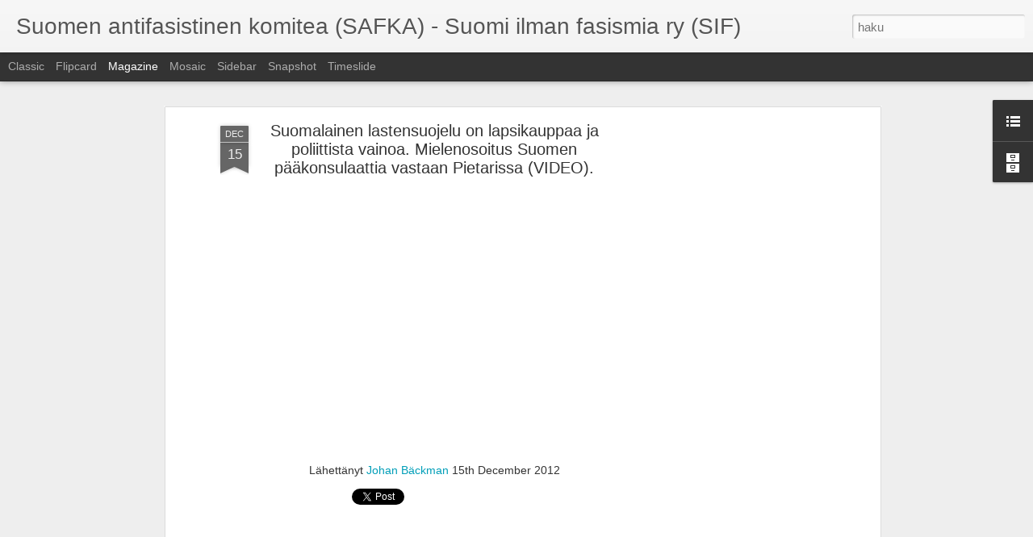

--- FILE ---
content_type: text/html; charset=utf-8
request_url: https://www.google.com/recaptcha/api2/aframe
body_size: 266
content:
<!DOCTYPE HTML><html><head><meta http-equiv="content-type" content="text/html; charset=UTF-8"></head><body><script nonce="hWi5vzuRsAMAvQ6_1yuM0g">/** Anti-fraud and anti-abuse applications only. See google.com/recaptcha */ try{var clients={'sodar':'https://pagead2.googlesyndication.com/pagead/sodar?'};window.addEventListener("message",function(a){try{if(a.source===window.parent){var b=JSON.parse(a.data);var c=clients[b['id']];if(c){var d=document.createElement('img');d.src=c+b['params']+'&rc='+(localStorage.getItem("rc::a")?sessionStorage.getItem("rc::b"):"");window.document.body.appendChild(d);sessionStorage.setItem("rc::e",parseInt(sessionStorage.getItem("rc::e")||0)+1);localStorage.setItem("rc::h",'1769027266856');}}}catch(b){}});window.parent.postMessage("_grecaptcha_ready", "*");}catch(b){}</script></body></html>

--- FILE ---
content_type: text/javascript; charset=UTF-8
request_url: http://antifasistit.blogspot.com/?v=0&action=initial&widgetId=LinkList1&responseType=js&xssi_token=AOuZoY4jSoLea-pF45pbcrFvICr1VvM4KQ%3A1769027263130
body_size: 661
content:
try {
_WidgetManager._HandleControllerResult('LinkList1', 'initial',{'title': 'Linkit', 'sorting': 'alpha', 'shownum': -1, 'links': [{'name': 'Evgenia Hilden-J\xe4rvenper\xe4', 'target': 'http://evgeniahj.blogspot.com/'}, {'name': 'Holocaust in the Baltics', 'target': 'http://www.holocaustinthebaltics.com/'}, {'name': 'Leena Hietasen blogi', 'target': 'http://leenahietanen.blogit.uusisuomi.fi/'}, {'name': 'Lyhdynkantajat', 'target': 'http://www.simplesite.com/Tie-sosialismiin/'}, {'name': 'Petri Krohn', 'target': 'http://petrikrohn.blogit.uusisuomi.fi/'}, {'name': 'Rimma Salonen\x27s home page', 'target': 'http://rimmasal.blogspot.com/'}, {'name': 'SAFKA Facebookissa', 'target': 'http://www.facebook.com/pages/Suomen-antifasistinen-komitea-SAFKA/314775082194'}, {'name': 'Suomi-Kaukasia -yst\xe4vyysseura', 'target': 'http://suomikaukasia.blogspot.com/'}, {'name': 'Tommi Lievemaa', 'target': 'http://lievemaa.blogit.uusisuomi.fi/'}, {'name': 'Viron antifasistinen Y\xf6vartio-j\xe4rjest\xf6, \u041d\u043e\u0447\u043d\u043e\u0439 \u0414\u043e\u0437\u043e\u0440', 'target': 'http://www.dozor.ee/'}, {'name': 'World without nazism', 'target': 'http://worldwithoutnazism.wordpress.com/'}, {'name': '\u041c\u0430\u043a\u0441\u0438\u043c \u0420\u0435\u0432\u0430 (Max Reva)', 'target': 'http://max-reva.livejournal.com/'}]});
} catch (e) {
  if (typeof log != 'undefined') {
    log('HandleControllerResult failed: ' + e);
  }
}
